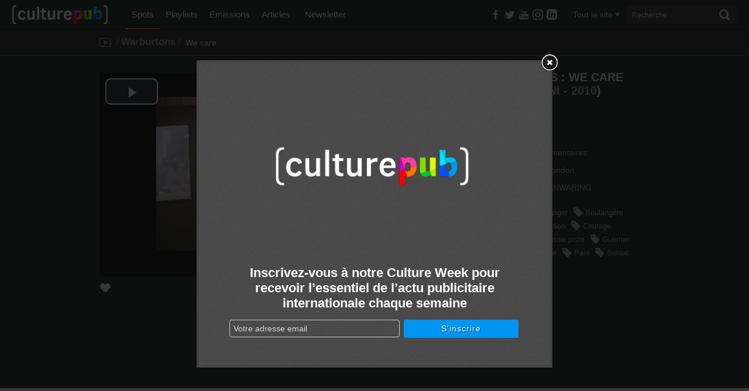

--- FILE ---
content_type: text/html; charset=UTF-8
request_url: http://www.culturepub.fr/videos/warburtons-we-care/
body_size: 12824
content:
<!DOCTYPE html> <!--[if lt IE 7]><html class="no-js lt-ie9 lt-ie8 lt-ie7" lang="fr-FR" prefix="og: http://ogp.me/ns# fb: http://ogp.me/ns/fb#"> <script src="/assets/js/lte-ie8.js"></script><![endif]--> <!--[if IE 7]><html class="no-js lt-ie9 lt-ie8" lang="fr-FR" prefix="og: http://ogp.me/ns# fb: http://ogp.me/ns/fb#"> <script src="/assets/js/lte-ie8.js"></script><![endif]--> <!--[if IE 8]><html class="no-js lt-ie9" lang="fr-FR" prefix="og: http://ogp.me/ns# fb: http://ogp.me/ns/fb#"> <script src="/assets/js/lte-ie8.js"></script><![endif]--> <!--[if IE 9]><html class="ie9 lt-ie10" lang="fr-FR" prefix="og: http://ogp.me/ns# fb: http://ogp.me/ns/fb#"> <![endif]--> <!--[if IE 11]><html class="ie11" lang="fr-FR" prefix="og: http://ogp.me/ns# fb: http://ogp.me/ns/fb#"> <![endif]--> <!--[if gt IE 8]><!--><html class="no-js" lang="fr-FR" prefix="og: http://ogp.me/ns# fb: http://ogp.me/ns/fb#"> <!--<![endif]--><head><meta charset="utf-8"><link rel="shortcut icon" href="http://static.culturepub.fr/assets/favicon.ico" type="image/x-icon" /><title>Warburtons : We care - Culture Pub</title><meta name="viewport" content="width=device-width, initial-scale=1.0, maximum-scale=1"><meta name="apple-mobile-web-app-capable" content="yes"><meta name="apple-mobile-web-app-status-bar-style" content="blue"><meta name="apple-touch-fullscreen" content="yes"><meta property="fb:pages" content="14293154969" /><link rel="canonical" href="http://www.culturepub.fr/videos/warburtons-we-care/" /><meta property="og:locale" content="fr_FR" /><meta property="og:type" content="video.other" /><meta property="og:title" content="Warburtons : We care - Culture Pub" /><meta property="og:url" content="http://www.culturepub.fr/videos/warburtons-we-care/" /><meta property="og:site_name" content="Culture Pub" /><meta property="fb:app_id" content="311030965958609" /><meta property="og:image" content="http://static.culturepub.fr/assets/2014/10/poster-20130-warburtons-we-care.jpg" /><meta property="og:image:width" content="720" /><meta property="og:image:height" content="576" /><meta property="og:video:url" content="http://play.culturepub.fr/play/player?player=7&pod=20130&widgetId=cbnews_social" ><meta property="og:video:type" content="application/x-shockwave-flash"><meta property="og:video:width" content="640" /><meta property="og:video:height" content="360" /><meta property="og:image" content="http://static.culturepub.fr/assets/2014/10/poster-20130-warburtons-we-care.jpg" /><meta name="twitter:card" content="summary_large_image" /><meta name="twitter:title" content="Warburtons : We care - Culture Pub" /><meta name="twitter:site" content="@culturepub" /><meta name="twitter:image" content="http://static.culturepub.fr/assets/2014/10/poster-20130-warburtons-we-care.jpg" /><meta name="twitter:creator" content="@culturepub" /><link rel='dns-prefetch' href='//ajax.googleapis.com' /><link rel='dns-prefetch' href='//s.w.org' /><link rel='dns-prefetch' href='//static.culturepub.fr' />  <script type="text/javascript" data-cfasync="false">var mi_version         = '7.10.1';
	var mi_track_user      = true;
	var mi_no_track_reason = '';
	
	var disableStr = 'ga-disable-UA-143168323-1';

	/* Function to detect opted out users */
	function __gaTrackerIsOptedOut() {
		return document.cookie.indexOf(disableStr + '=true') > -1;
	}

	/* Disable tracking if the opt-out cookie exists. */
	if ( __gaTrackerIsOptedOut() ) {
		window[disableStr] = true;
	}

	/* Opt-out function */
	function __gaTrackerOptout() {
	  document.cookie = disableStr + '=true; expires=Thu, 31 Dec 2099 23:59:59 UTC; path=/';
	  window[disableStr] = true;
	}
	
	if ( mi_track_user ) {
		(function(i,s,o,g,r,a,m){i['GoogleAnalyticsObject']=r;i[r]=i[r]||function(){
			(i[r].q=i[r].q||[]).push(arguments)},i[r].l=1*new Date();a=s.createElement(o),
			m=s.getElementsByTagName(o)[0];a.async=1;a.src=g;m.parentNode.insertBefore(a,m)
		})(window,document,'script','//www.google-analytics.com/analytics.js','__gaTracker');

		__gaTracker('create', 'UA-143168323-1', 'auto');
		__gaTracker('set', 'forceSSL', true);
		__gaTracker('require', 'displayfeatures');
		__gaTracker('send','pageview');
	} else {
		console.log( "" );
		(function() {
			/* https://developers.google.com/analytics/devguides/collection/analyticsjs/ */
			var noopfn = function() {
				return null;
			};
			var noopnullfn = function() {
				return null;
			};
			var Tracker = function() {
				return null;
			};
			var p = Tracker.prototype;
			p.get = noopfn;
			p.set = noopfn;
			p.send = noopfn;
			var __gaTracker = function() {
				var len = arguments.length;
				if ( len === 0 ) {
					return;
				}
				var f = arguments[len-1];
				if ( typeof f !== 'object' || f === null || typeof f.hitCallback !== 'function' ) {
					console.log( 'Not running function __gaTracker(' + arguments[0] + " ....) because you are not being tracked. " + mi_no_track_reason );
					return;
				}
				try {
					f.hitCallback();
				} catch (ex) {

				}
			};
			__gaTracker.create = function() {
				return new Tracker();
			};
			__gaTracker.getByName = noopnullfn;
			__gaTracker.getAll = function() {
				return [];
			};
			__gaTracker.remove = noopfn;
			window['__gaTracker'] = __gaTracker;
					})();
		}</script>  <script type="text/javascript">window._wpemojiSettings = {"baseUrl":"https:\/\/s.w.org\/images\/core\/emoji\/12.0.0-1\/72x72\/","ext":".png","svgUrl":"https:\/\/s.w.org\/images\/core\/emoji\/12.0.0-1\/svg\/","svgExt":".svg","source":{"concatemoji":"\/wp-includes\/js\/wp-emoji-release.min.js?ver=5.3"}};
			!function(e,a,t){var r,n,o,i,p=a.createElement("canvas"),s=p.getContext&&p.getContext("2d");function c(e,t){var a=String.fromCharCode;s.clearRect(0,0,p.width,p.height),s.fillText(a.apply(this,e),0,0);var r=p.toDataURL();return s.clearRect(0,0,p.width,p.height),s.fillText(a.apply(this,t),0,0),r===p.toDataURL()}function l(e){if(!s||!s.fillText)return!1;switch(s.textBaseline="top",s.font="600 32px Arial",e){case"flag":return!c([127987,65039,8205,9895,65039],[127987,65039,8203,9895,65039])&&(!c([55356,56826,55356,56819],[55356,56826,8203,55356,56819])&&!c([55356,57332,56128,56423,56128,56418,56128,56421,56128,56430,56128,56423,56128,56447],[55356,57332,8203,56128,56423,8203,56128,56418,8203,56128,56421,8203,56128,56430,8203,56128,56423,8203,56128,56447]));case"emoji":return!c([55357,56424,55356,57342,8205,55358,56605,8205,55357,56424,55356,57340],[55357,56424,55356,57342,8203,55358,56605,8203,55357,56424,55356,57340])}return!1}function d(e){var t=a.createElement("script");t.src=e,t.defer=t.type="text/javascript",a.getElementsByTagName("head")[0].appendChild(t)}for(i=Array("flag","emoji"),t.supports={everything:!0,everythingExceptFlag:!0},o=0;o<i.length;o++)t.supports[i[o]]=l(i[o]),t.supports.everything=t.supports.everything&&t.supports[i[o]],"flag"!==i[o]&&(t.supports.everythingExceptFlag=t.supports.everythingExceptFlag&&t.supports[i[o]]);t.supports.everythingExceptFlag=t.supports.everythingExceptFlag&&!t.supports.flag,t.DOMReady=!1,t.readyCallback=function(){t.DOMReady=!0},t.supports.everything||(n=function(){t.readyCallback()},a.addEventListener?(a.addEventListener("DOMContentLoaded",n,!1),e.addEventListener("load",n,!1)):(e.attachEvent("onload",n),a.attachEvent("onreadystatechange",function(){"complete"===a.readyState&&t.readyCallback()})),(r=t.source||{}).concatemoji?d(r.concatemoji):r.wpemoji&&r.twemoji&&(d(r.twemoji),d(r.wpemoji)))}(window,document,window._wpemojiSettings);</script> <style type="text/css">img.wp-smiley,img.emoji{display:inline !important;border:none !important;box-shadow:none !important;height:1em !important;width:1em !important;margin:0
.07em !important;vertical-align:-0.1em !important;background:none !important;padding:0
!important}</style><link rel="stylesheet" href="/plugins/culturepub-newsletter/css/culturepub-newsletter.css?ver=1.2"><link rel="stylesheet" href="/wp-includes/css/dist/block-library/style.min.css?ver=5.3"><link rel="stylesheet" href="/assets/css/app.min.css?ver=6.1"> <script type='text/javascript'>/*  */
var monsterinsights_frontend = {"js_events_tracking":"true","download_extensions":"doc,pdf,ppt,zip,xls,docx,pptx,xlsx","inbound_paths":"[{\"path\":\"\\\/go\\\/\",\"label\":\"affiliate\"},{\"path\":\"\\\/recommend\\\/\",\"label\":\"affiliate\"}]","home_url":"http:\/\/www.culturepub.fr","hash_tracking":"false"};
/*  */</script> <script type='text/javascript' src='/plugins/google-analytics-for-wordpress/assets/js/frontend.min.js?ver=7.10.1'></script> <script type='text/javascript' src='//ajax.googleapis.com/ajax/libs/jquery/1.9.1/jquery.min.js'></script> <link rel='https://api.w.org/' href='http://www.culturepub.fr/wp-json/' /><link rel="alternate" type="application/json+oembed" href="http://www.culturepub.fr/wp-json/oembed/1.0/embed?url=http%3A%2F%2Fwww.culturepub.fr%2Fvideos%2Fwarburtons-we-care%2F" /><link rel="alternate" type="text/xml+oembed" href="http://www.culturepub.fr/wp-json/oembed/1.0/embed?url=http%3A%2F%2Fwww.culturepub.fr%2Fvideos%2Fwarburtons-we-care%2F&#038;format=xml" /><style type="text/css" media="screen">.g{margin:0px;padding:0px;overflow:hidden;line-height:1;zoom:1}.g
img{height:auto}.g-col{position:relative;float:left}.g-col:first-child{margin-left:0}.g-col:last-child{margin-right:0}@media only screen and (max-width: 480px){.g-col,.g-dyn,.g-single{width:100%;margin-left:0;margin-right:0}}</style><link rel="alternate" type="application/rss+xml" title="Culture Pub Feed" href="http://www.culturepub.fr/feed/"></head><body class="spots-template-default single single-spots postid-19967 warburtons-we-care cpt-spots"><!--[if lt IE 8]><p class="chromeframe">Votre navigateur est <em>obsolète!</em> <a href="http://browsehappy.com/">Essayez un autre navigateur</a> pour une meilleure expérience sur culturepub.fr.</p><![endif]--> <!--[if IE 8]><p class="chromeframe affix">Votre navigateur est <em>obsolète!</em> <a href="http://browsehappy.com/">Essayez un autre navigateur</a> pour une meilleure expérience sur culturepub.fr.</p><![endif]--><nav class="nav-main-mobil visible-tablet visible-phone" id="nav-main-mobil" role="navigation"><ul id="menu-primary-navigation" class="nav"><li class="dropdown menu-spots active"><a class="dropdown-toggle" data-toggle="dropdown" data-target="#" href="/videos/">Spots <b class="caret"></b></a><ul class="dropdown-menu"><li class="menu-tous-les-spots"><a href="/videos/">Tous les spots</a></li><li class="menu-les-spots-en-vost"><a href="/vost/true/">Les spots en VOST</a></li><li class="menu-les-immanquables"><a href="/etiquettes/best-of/">Les immanquables</a></li><li class="menu-les-plus-partages"><a href="/videos/?orderby=shares&#038;order=desc">Les plus partagés</a></li><li class="menu-les-plus-vus"><a href="/videos/?orderby=views&#038;order=desc">Les plus vus</a></li></ul></li><li class="dropdown menu-playlists"><a class="dropdown-toggle" data-toggle="dropdown" data-target="#" href="/playlists/">Playlists <b class="caret"></b></a><ul class="dropdown-menu"><li class="menu-toutes-les-playlists"><a href="/playlists/">Toutes les playlists</a></li><li class="menu-les-plus-likees"><a href="/playlists/?orderby=likes&#038;order=desc">Les plus likées</a></li><li class="menu-les-plus-vues"><a href="/playlists/?orderby=views&#038;order=desc">Les plus vues</a></li></ul></li><li class="dropdown menu-emissions"><a class="dropdown-toggle" data-toggle="dropdown" data-target="#" href="/emissions/">Émissions <b class="caret"></b></a><ul class="dropdown-menu"><li class="menu-toutes-les-emissions"><a href="/emissions/">Toutes les Émissions</a></li><li class="menu-culture-week"><a href="/emission/culture-week/">Culture Week</a></li><li class="menu-langues-de-pub"><a href="//www.culturepub.fr/emission/langues-de-pub/">Langues de pub</a></li><li class="menu-culturepub"><a href="/emission/culturepub/">Culturepub</a></li><li class="menu-badoumba"><a href="/emission/badoumba/">Badoumba</a></li><li class="menu-la-journee-mondiale"><a href="/emission/la-journee-mondiale/">La journée mondiale</a></li><li class="menu-chapitres"><a href="/chapitres/">Chapitres</a></li></ul></li><li class="dropdown menu-articles"><a class="dropdown-toggle" data-toggle="dropdown" data-target="#" href="/articles">Articles <b class="caret"></b></a><ul class="dropdown-menu"><li class="menu-tous-les-articles"><a href="/articles">Tous les articles</a></li><li class="menu-planete-pub"><a href="/categorie/planete-pub/">Planète Pub</a></li><li class="menu-culture-print"><a href="/categorie/culture-print/">Culture Print</a></li><li class="menu-langue-de-pub"><a href="/categorie/billet-dhumeur/">Langue de pub</a></li><li class="menu-retro"><a href="/categorie/retro/">Rétro</a></li><li class="menu-pub-story"><a href="/categorie/pub-story/">Pub Story</a></li><li class="menu-culture-week"><a href="/categorie/culture-week">Culture Week</a></li></ul></li><li class="menu-newsletter"><a href="/newsletter/">Newsletter</a></li></ul></nav><div id="panel"> <header class="banner navbar navbar-static-top" role="banner"><div class="navbar-inner-container" id="triggerRespond" data-spy="affix" data-offset-top="0"><div class="navbar-inner"><div class="container search-container"> <a href="#menu" class="menu-trigger"><span class="icon-list"></span></a><div class="logo-small"> <a class="brand" href="http://www.culturepub.fr/"></a></div> <nav class="nav-main nav-collapse" role="navigation"><ul id="menu-primary-navigation-1" class="nav"><li class="dropdown menu-spots active"><a class="dropdown-toggle" data-toggle="dropdown" data-target="#" href="/videos/">Spots <b class="caret"></b></a><ul class="dropdown-menu"><li class="menu-tous-les-spots"><a href="/videos/">Tous les spots</a></li><li class="menu-les-spots-en-vost"><a href="/vost/true/">Les spots en VOST</a></li><li class="menu-les-immanquables"><a href="/etiquettes/best-of/">Les immanquables</a></li><li class="menu-les-plus-partages"><a href="/videos/?orderby=shares&#038;order=desc">Les plus partagés</a></li><li class="menu-les-plus-vus"><a href="/videos/?orderby=views&#038;order=desc">Les plus vus</a></li></ul></li><li class="dropdown menu-playlists"><a class="dropdown-toggle" data-toggle="dropdown" data-target="#" href="/playlists/">Playlists <b class="caret"></b></a><ul class="dropdown-menu"><li class="menu-toutes-les-playlists"><a href="/playlists/">Toutes les playlists</a></li><li class="menu-les-plus-likees"><a href="/playlists/?orderby=likes&#038;order=desc">Les plus likées</a></li><li class="menu-les-plus-vues"><a href="/playlists/?orderby=views&#038;order=desc">Les plus vues</a></li></ul></li><li class="dropdown menu-emissions"><a class="dropdown-toggle" data-toggle="dropdown" data-target="#" href="/emissions/">Émissions <b class="caret"></b></a><ul class="dropdown-menu"><li class="menu-toutes-les-emissions"><a href="/emissions/">Toutes les Émissions</a></li><li class="menu-culture-week"><a href="/emission/culture-week/">Culture Week</a></li><li class="menu-langues-de-pub"><a href="//www.culturepub.fr/emission/langues-de-pub/">Langues de pub</a></li><li class="menu-culturepub"><a href="/emission/culturepub/">Culturepub</a></li><li class="menu-badoumba"><a href="/emission/badoumba/">Badoumba</a></li><li class="menu-la-journee-mondiale"><a href="/emission/la-journee-mondiale/">La journée mondiale</a></li><li class="menu-chapitres"><a href="/chapitres/">Chapitres</a></li></ul></li><li class="dropdown menu-articles"><a class="dropdown-toggle" data-toggle="dropdown" data-target="#" href="/articles">Articles <b class="caret"></b></a><ul class="dropdown-menu"><li class="menu-tous-les-articles"><a href="/articles">Tous les articles</a></li><li class="menu-planete-pub"><a href="/categorie/planete-pub/">Planète Pub</a></li><li class="menu-culture-print"><a href="/categorie/culture-print/">Culture Print</a></li><li class="menu-langue-de-pub"><a href="/categorie/billet-dhumeur/">Langue de pub</a></li><li class="menu-retro"><a href="/categorie/retro/">Rétro</a></li><li class="menu-pub-story"><a href="/categorie/pub-story/">Pub Story</a></li><li class="menu-culture-week"><a href="/categorie/culture-week">Culture Week</a></li></ul></li><li class="menu-newsletter"><a href="/newsletter/">Newsletter</a></li></ul> </nav><div class="socialize-small"><div class="socialize"><ul class="social-list"><li class="dropdown"> <a class="social-butons" href="https://www.facebook.com/culturepubofficiel" target="_blank" ><span class="icon-facebook"></span></a></li><li class="dropdown"> <a class="social-butons" href="https://twitter.com/culturepub" target="_blank" ><span class="icon-twitter"></span></a></li><li class="dropdown"> <a class="social-butons" href="https://www.youtube.com/channel/UCmb1G9wtkTW55TEcyocn91g" target="_blank" ><span class="icon-youtube3"></span></a></li><li class="dropdown"> <a class="social-butons" href="https://www.instagram.com/culturepub_officiel/" target="_blank" > <span class="icon-instagram"> <svg xmlns="http://www.w3.org/2000/svg" width="18" height="18" viewBox="0 0 24 24"><path d="M12 2.163c3.204 0 3.584.012 4.85.07 3.252.148 4.771 1.691 4.919 4.919.058 1.265.069 1.645.069 4.849 0 3.205-.012 3.584-.069 4.849-.149 3.225-1.664 4.771-4.919 4.919-1.266.058-1.644.07-4.85.07-3.204 0-3.584-.012-4.849-.07-3.26-.149-4.771-1.699-4.919-4.92-.058-1.265-.07-1.644-.07-4.849 0-3.204.013-3.583.07-4.849.149-3.227 1.664-4.771 4.919-4.919 1.266-.057 1.645-.069 4.849-.069zm0-2.163c-3.259 0-3.667.014-4.947.072-4.358.2-6.78 2.618-6.98 6.98-.059 1.281-.073 1.689-.073 4.948 0 3.259.014 3.668.072 4.948.2 4.358 2.618 6.78 6.98 6.98 1.281.058 1.689.072 4.948.072 3.259 0 3.668-.014 4.948-.072 4.354-.2 6.782-2.618 6.979-6.98.059-1.28.073-1.689.073-4.948 0-3.259-.014-3.667-.072-4.947-.196-4.354-2.617-6.78-6.979-6.98-1.281-.059-1.69-.073-4.949-.073zm0 5.838c-3.403 0-6.162 2.759-6.162 6.162s2.759 6.163 6.162 6.163 6.162-2.759 6.162-6.163c0-3.403-2.759-6.162-6.162-6.162zm0 10.162c-2.209 0-4-1.79-4-4 0-2.209 1.791-4 4-4s4 1.791 4 4c0 2.21-1.791 4-4 4zm6.406-11.845c-.796 0-1.441.645-1.441 1.44s.645 1.44 1.441 1.44c.795 0 1.439-.645 1.439-1.44s-.644-1.44-1.439-1.44z" fill="currentColor"/></svg> </span> </a></li><li class="dropdown"> <a class="social-butons" href="https://www.linkedin.com/company/en-mode-culture-culture-pub/" target="_blank" > <span class="icon-linkedin"> <svg xmlns="http://www.w3.org/2000/svg" width="18" height="18" viewBox="0 0 24 24"><path d="M19 0h-14c-2.761 0-5 2.239-5 5v14c0 2.761 2.239 5 5 5h14c2.762 0 5-2.239 5-5v-14c0-2.761-2.238-5-5-5zm-11 19h-3v-11h3v11zm-1.5-12.268c-.966 0-1.75-.79-1.75-1.764s.784-1.764 1.75-1.764 1.75.79 1.75 1.764-.783 1.764-1.75 1.764zm13.5 12.268h-3v-5.604c0-3.368-4-3.113-4 0v5.604h-3v-11h3v1.765c1.396-2.586 7-2.777 7 2.476v6.759z" fill="currentColor"/></svg> </span> </a></li></ul></div><div class="recherche top"> <a href="#" class="visible-phone trigger"><span class="icon-search"></span></a> <a href="#"class="hidden cancel"><span class="icon-cancel"></span></a><div class="filtermenu visible-tablet visible-desktop"> <select type="hidden" form="searchform" class="searchfilter hide"><option value="">Tout le site</option><option value="spots">Spots</option><option value="emissions">Émissions</option><option value="playlists">Playlists</option><option value="post">Actus</option> </select> <a href="#" class="dropdown-toggle" data-toggle="dropdown"><span class="filtertxt">Tout le site</span><span class="caret"></span></a><ul class="dropdown-menu filters"><li data-option-value="tout" class="selected">Tout le site</li><li data-option-value="spots">Spots</li><li data-option-value="emissions">Émissions</li><li data-option-value="playlists">Playlists</li><li data-option-value="post">Actus</li></ul></div><form class="form-search visible-tablet visible-desktop" role="search" method="get" id="searchform" name="searchform" action="http://www.culturepub.fr/"> <label class="hide" for="s">Rechercher pour :</label> <input type="search" value="" name="s" id="s" class="search-query" placeholder="Recherche"> <button type="submit" class="searchsubmit"><span class="icon-search"></span></button></form></div></div></div></div></div> </header><div id="panel-container"><div class="sous-header"><div class="sousnav-container" data-spy="affix" data-offset-top="0"><div class="sousnav spots-list"><div class="container"><ul class="tri ariane span5"><li> <a href="http://www.culturepub.fr/videos/" rel="tooltip" title="Spots" data-placement="bottom"><span class="icon-youtube2"></span></a></li><li class="taxs"><span>/</span><a href="http://www.culturepub.fr/marques/warburtons/" rel="tag">Warburtons</a><span>/</span></li><li class="active"> We care</li></ul><div id="loadfiltressingle"> <script type="text/javascript">jQuery(document).ready(function($) {
			  url_action = 'http://www.culturepub.fr/wp-admin/admin-ajax.php';
			  jQuery.post(
			    url_action, 
			    {
			        'action': 'load_filtressingle_spots'
			    },
			    function(response){
				   $('#loadfiltressingle').replaceWith(response);
			    }
			  );  
			  return false;
			});</script> </div></div></div></div></div><div id='icegram_shortcode_0'  data-campaigns="52267"  class='ig_shortcode_container' ></div><div class="wrap testclass9 container" role="document" rel="NULL
"><div class="content row"><div class="main span8" role="main"> <script type="text/javascript">jQuery(document).ready(function($) {
  url_action = 'http://www.culturepub.fr/wp-admin/admin-ajax.php';
  jQuery.post(
    url_action, 
    {
        'action': 'post_views',
        'postid':   '19967'
    }
  );  
  return false;
});</script><div class="single-spot-container"><div class="single-spot-content container"><div class="player-container"><div class="fluid-width-video-wrapper" style="padding-top: 50%;" itemprop="video" itemscope itemtype="http://schema.org/VideoObject"><meta itemprop="name" content="Warburtons&#160;: We care" /><meta itemprop="description" content="
Warburtons -  Retrouvez le meilleur de la publicité de tous les pays et de toutes les époques !" /><meta itemprop="thumbnailUrl" content="http://static.culturepub.fr/assets/2014/10/poster-20130-warburtons-we-care.jpg" /><meta itemprop="embedURL" content="http://play.culturepub.fr/play/player?player=7&pod=20130" /> <iframe id="flumotion_iframe_player" name="flumotion_iframe_player" src="http://play.culturepub.fr/play/player?player=7&pod=20130" scrolling="no" frameborder=0 width="940" height="529" seamless allowfullscreen webkitallowfullscreen mozallowfullscreen></iframe></div></div><div class="entry-meta"><div class="like"> <a href="JavaScript:void(0);"><span class="icon-heart3"></span></a></div> <script type="text/javascript">jQuery(document).ready(function($) {
	$.get(
		"http://api.cbnews.webtv.flumotion.com/videos/20130", 
		function( data ) {
			var OriginRate = jQuery.data( document.body, "Rate", data.total_rates );
			jQuery.post(
			    "http://www.culturepub.fr/wp-admin/admin-ajax.php", 
			    {
			        'action': 'check_likes',
			        'postid':   '19967',
			        'rate': "" + OriginRate + ""
			    },
			    function(response){
				    $('.like a').append(response);
				}
			 );
		}
	);  
	
	$(".like a").click(function(){ 
	  url_action = 'http://api.cbnews.webtv.flumotion.com/pods/20130/vote';
	  $.post(
	    url_action, 
	    {
	        'vote': '1'
	    }, 
	    function(response){
	        var NewRate = jQuery.data( document.body, "Rate") + 1;
	        
	        $(".like").html(function(i,origText){
	    		return "<div class='liked'><span class='icon-heart3'></span>1</div>"; 
			});
			
			jQuery.post(
			    "http://www.culturepub.fr/wp-admin/admin-ajax.php", 
			    {
			        'action': 'add_like_spots',
			        'postid':   '19967',
			        'newrate': "" + NewRate + ""
			    }
			 );
	    }
	  );  
	  return false;
	});
});</script> <div class="share dropdown sharer"> <a class="dropdown-toggle" href="#" id="sharer" role="button" data-toggle="dropdown" data-target="#"><p>Partager</p> <span class="icon-export"></span><span id="Total_counter"></span> </a> <script type="text/javascript">$(document).ready(function() {
		$(".share").ready(function(){
		  var Url = 'http://www.culturepub.fr/videos/warburtons-we-care/';

		  $.sharedCount(Url, function(data) {
		    	var Twitter_count = data.Twitter;
		    	document.getElementById("Twitter_counter").innerHTML=$.number(Twitter_count, 0, ',', ' ');

		    	var Facebook_count = data.Facebook.total_count;
		    	document.getElementById("Facebook_counter").innerHTML=$.number(Facebook_count, 0, ',', ' ');

		    	var Google_count = data.GooglePlusOne;
		    	document.getElementById("Google_counter").innerHTML=$.number(Google_count, 0, ',', ' ');

		    	var Pinterest_count = data.Pinterest;
		    	document.getElementById("Pinterest_counter").innerHTML=$.number(Pinterest_count, 0, ',', ' ');

		    	var new_totalshares = Twitter_count + Facebook_count + Google_count + Pinterest_count;
		    	document.getElementById("Total_counter").innerHTML=$.number(new_totalshares, 0, ',', ' ');

		        url_response = 'http://www.culturepub.fr/wp-admin/admin-ajax.php';
				jQuery.post(
				    url_response,
				    {
				        'action': 'post_shares',
						'postid': '19967',
						'shares': new_totalshares
				    }
				);
		  });
		});
	});</script> <ul class="dropdown-menu" role="menu" aria-labelledby="sharer"><li class="share-fb"> <a href="https://www.facebook.com/sharer/sharer.php?u=http%3A%2F%2Fwww.culturepub.fr%2Fvideos%2Fwarburtons-we-care%2F" rel="nofollow" title="Partager sur Facebook" target="_blank"
onclick="window.open(this.href, 'feedDialog', 'width=800,height=290,left=0,top=0');return false;"> <span class="icon-facebook"></span>Facebook<span class="count" id="Facebook_counter"></span> </a></li><li class="share-twitter"> <a href="https://twitter.com/intent/tweet?text=Warburtons+%3A+We+care+-+Warburtons+%3A+&url=http%3A%2F%2Fwww.culturepub.fr%2Fvideos%2Fwarburtons-we-care%2F&via=culturepub" target="_blank" title="Partager sur Twitter"><span class="icon-twitter"></span>Twitter<span class="count" id="Twitter_counter"></span></a></li><li class="share-google"> <a href="https://plus.google.com/share?url=http%3A%2F%2Fwww.culturepub.fr%2Fvideos%2Fwarburtons-we-care%2F" target="_blank" title="Partager sur Google+" target="_blank"
onclick="window.open(this.href, '', 'status=no,resizable=yes,scrollbars=yes,personalbar=no,directories=no,location=no,toolbar=no,menubar=no,width=510,height=380,left=0,top=0');return false;"> <span class="icon-google-plus"></span>Google+<span class="count" id="Google_counter"></span> </a></li><li class="share-pinterest"> <a href="http://pinterest.com/pin/create/button/?url=http%3A%2F%2Fwww.culturepub.fr%2Fvideos%2Fwarburtons-we-care%2F&media=http%3A%2F%2Fstatic.culturepub.fr%2Fassets%2F2014%2F10%2Fposter-20130-warburtons-we-care-458x306.jpg&description=Warburtons+%3A+We+care+-+Warburtons : +%2F%2F+%C3%A0+voir+sur+culturepub.fr+%2F%2F+http%3A%2F%2Fwww.culturepub.fr%2Fvideos%2Fwarburtons-we-care%2F" class="pinimg" target="_blank" title="&Eacute;pinglez-nous sur Pinterest" onclick="window.open(this.href, '_pinIt', 'status=no,resizable=yes,scrollbars=yes,personalbar=no,directories=no,location=no,toolbar=no,menubar=no,width=800,height=290,left=0,top=0');return false;"><span class="icon-pinterest"></span>Pinterest<span class="count" id="Pinterest_counter"></span></a></li><li class="share-link"><form method="get" id="link-form" action="http://www.culturepub.fr/"> <span class="icon-link"></span> <label class="hide" for="s">Link</label> <input type="text" value="http://www.culturepub.fr/?p=19967" name="l" id="l" class="link"></form></li></ul></div><div class="share embed dropdown"> <a class="dropdown-toggle" href="#" id="embeder" role="button" data-toggle="dropdown" data-target="#"><p>Intégrer</p> <span class="icon-arrow-left2"></span><span class="slash">/</span><span class="icon-arrow-right2"></span> </a><ul class="dropdown-menu" role="menu" aria-labelledby="embeder"><li class="share-embed"><form name="link-embed"> <label for="videosize">Taille de la vidéo :</label><div class="styled-select"> <select name="videosize" id="videosize" class="span2"><option value="default">620 x 349</option><option value="small">426 x 240</option><option value="medium">640 x 360</option><option value="large">854 x 480</option><option value="720hd">1280 x 720</option> </select></div><textarea class="embed" id="videosizetextarea"><iframe class="player" width="620" height="349" src="http://play.culturepub.fr/play/player?player=7&pod=20130&widgetId=cbnews_social" frameborder=0 seamless allowfullscreen ></iframe>
				</textarea></form> <script>$("#videosize").change(function() {
				var optionValue = $(this).children("option:selected").val();
				if ( optionValue == 'default') {
					setTimeout(function(){
						$("#videosizetextarea").val('<iframe class="player" width="620" height="349" src="http://play.culturepub.fr/play/player?player=7&pod=20130&widgetId=cbnews_social" frameborder=0 seamless allowfullscreen ></iframe>');
					}, 0);
				}
				if ( optionValue == 'small') {
					setTimeout(function(){
						$("#videosizetextarea").val('<iframe class="player" width="426" height="240" src="http://play.culturepub.fr/play/player?player=7&pod=20130&widgetId=cbnews_social" frameborder=0 seamless allowfullscreen ></iframe>');
					}, 0);
				}
				if ( optionValue == 'medium') {
					setTimeout(function(){
						$("#videosizetextarea").val('<iframe class="player" width="640" height="360" src="http://play.culturepub.fr/play/player?player=7&pod=20130&widgetId=cbnews_social" frameborder=0 seamless allowfullscreen ></iframe>');
					}, 0);
				}
				if ( optionValue == 'large') {
					setTimeout(function(){
						$("#videosizetextarea").val('<iframe class="player" width="854" height="480" src="http://play.culturepub.fr/play/player?player=7&pod=20130&widgetId=cbnews_social" frameborder=0 seamless allowfullscreen ></iframe>');
					}, 0);
				}
				if ( optionValue == '720hd') {
					setTimeout(function(){
						$("#videosizetextarea").val('<iframe class="player" width="1280" height="720" src="http://play.culturepub.fr/play/player?player=7&pod=20130&widgetId=cbnews_social" frameborder=0 seamless allowfullscreen ></iframe>');
					}, 0);
				}
			});</script> </li></ul></div></div></div></div><div class="main-tabbable"><ul class="nav nav-tabs"><li id="nav-tab1"><a href="#tab1" data-toggle="tab">Infos</a></li><li id="nav-tab2" class="active"><a href="#tab2" data-toggle="tab">Fiche technique</a></li><li id="nav-tab3"><a href="#tab3" data-toggle="tab">En +</a></li></ul><div class="tab-content"><div class="tab-pane infos-spot" id="tab1"> <article class="post-19967 spots type-spots status-publish has-post-thumbnail hentry marques-warburtons pays-royaume-uni annees-15626 themes-absurde secteur-produits-alimentaires tags-au-revoir tags-boulanger tags-boulangere tags-camion tags-confection tags-courage tags-fabrication tags-fausse-piste tags-guerrier tags-livraison tags-livreur tags-pain tags-soldat productions-sonny-london realisateurs-guy-manwaring etiquettes-61-publication-ok"> <header><div class="entry-title"><h1>Warburtons&#160;: We care (<a href="http://www.culturepub.fr/pays/royaume-uni/" rel="tag">Royaume-uni</a> - <a href="http://www.culturepub.fr/annees/2010/" rel="tag">2010</a>)</h1><div class="post-container"><div class="entry-content"></div></div><h2> <a href="http://www.culturepub.fr/marques/warburtons/" rel="tag"><span class="icon-brands"></span>Warburtons</a></h2><ul class="entry-taxonomies"><li>Thème : <a href="http://www.culturepub.fr/themes/absurde/" rel="tag">Absurde</a></li><li>Secteur : <a href="http://www.culturepub.fr/secteur/produits-alimentaires/" rel="tag">Produits alimentaires</a></li><li>Production : <a href="http://www.culturepub.fr/productions/sonny-london/" rel="tag">Sonny London</a></li><li>Réalisateur : <a href="http://www.culturepub.fr/realisateurs/guy-manwaring/" rel="tag">Guy MANWARING</a></li></ul><ul class="spots-tags"><li><a href="http://www.culturepub.fr/tags/au-revoir/" rel="tag">Au revoir</a></li><li><a href="http://www.culturepub.fr/tags/boulanger/" rel="tag">Boulanger</a></li><li><a href="http://www.culturepub.fr/tags/boulangere/" rel="tag">Boulangère</a></li><li><a href="http://www.culturepub.fr/tags/camion/" rel="tag">Camion</a></li><li><a href="http://www.culturepub.fr/tags/confection/" rel="tag">Confection</a></li><li><a href="http://www.culturepub.fr/tags/courage/" rel="tag">Courage</a></li><li><a href="http://www.culturepub.fr/tags/fabrication/" rel="tag">Fabrication</a></li><li><a href="http://www.culturepub.fr/tags/fausse-piste/" rel="tag">Fausse piste</a></li><li><a href="http://www.culturepub.fr/tags/guerrier/" rel="tag">Guerrier</a></li><li><a href="http://www.culturepub.fr/tags/livraison/" rel="tag">Livraison</a></li><li><a href="http://www.culturepub.fr/tags/livreur/" rel="tag">Livreur</a></li><li><a href="http://www.culturepub.fr/tags/pain/" rel="tag">Pain</a></li><li><a href="http://www.culturepub.fr/tags/soldat/" rel="tag">Soldat</a></li></ul></div> </header><div class="clearfix"></div> </article></div><div class="tab-pane fiche-technique active" id="tab2" style="padding:0;border:0;box-shadow:none"><div class="clearfix"></div></div><div class="tab-pane en-plus" id="tab3"><div id="loadenplus"> <script type="text/javascript">jQuery(document).ready(function($) {
	  url_action = 'http://www.culturepub.fr/wp-admin/admin-ajax.php';
	  jQuery.post(
	    url_action, 
	    {
	        'action': 'load_enplus',
	        'post_type': 'spots',
	        'postid':   '19967'
	    },
	    function(response){
		   $('#loadenplus').replaceWith(response);
	    }
	  );  
	  return false;
	});</script> </div><div class="spots-pub"></div></div><div class="dailymotion-widget"
data-placement="5841560760998f06a9b6a618"></div><script>(function(w,d,s,u,n,e,c){w.PXLObject
		= n; w[n] = w[n] || function(){(w[n].q = w[n].q ||
		[]).push(arguments);};w[n].l = 1 * new Date();e = d.createElement(s);
		e.async = 1; e.src = u;c = d.getElementsByTagName(s)[0];
		c.parentNode.insertBefore(e,c);})(window, document, "script",
		"//api.dmcdn.net/pxl/client.js", "pxl");</script> </div></div> <script>$(document).ready(function() {

    // Configure/customize these variables.
    var showChar = 200;  // How many characters are shown by default
    var ellipsestext = "...";
    var moretext = "Plus";
    var lesstext = "Moins";

    $('.infos-spot .entry-content p').each(function() {
        var content = $(this).html();

        if(content.length > showChar) {

            var c = content.substr(0, showChar);
            var h = content.substr(showChar, content.length - showChar);

            var html = c + '<span class="moreellipses">' + ellipsestext+ '&nbsp;</span><span class="morecontent"><span>' + h + '</span>&nbsp;&nbsp;<a href="" class="morelink">' + moretext + '</a></span>';

            $(this).html(html);
        }

    });

    $(".morelink").click(function(){
        if($(this).hasClass("less")) {
            $(this).removeClass("less");
            $(this).html(moretext);
        } else {
            $(this).addClass("less");
            $(this).html(lesstext);
        }
        $(this).parent().prev().toggle();
        $(this).prev().toggle();
        return false;
    });
});</script> </div> <aside class="sidebar span4" role="complementary"> <section class="widget-1 widget-first widget adrotate_widgets-14 adrotate_widgets"><div class="widget-inner"></div></section><section class="widget-2 widget adrotate_widgets-7 adrotate_widgets"><div class="widget-inner"></div></section><section class="widget-3 widget-last widget widget_les_plus_vus-4 widget_les_plus_vus"><div class="widget-inner"><h3>Les + Vus</h3><div class="views-tabbable"><ul class="nav nav-tabs"><li class="brand active"><a href="#viewstab1" data-toggle="tab"><span class="icon-brands"></span>Warburtons</a></li></ul><div class="tab-content"><div class="tab-pane active" id="viewstab1"><ul><li> <a class="thumb" href="/videos/warburtons-goodbagels/" title="Warburtons&#160;: GoodBagels"> <img width="68" height="45" src="http://static.culturepub.fr/assets/2019/05/poster-30678-warburtons-goodbagels-68x45.jpg" alt="poster-30678-warburtons-goodbagels-68x45"> </a> <a href="/videos/warburtons-goodbagels/" title="Warburtons&#160;: GoodBagels"><div class="spots-title"> <span class="icon-subtitles"></span> GoodBagels</div><div class="entry-brand">Warburtons - Royaume-uni</div> </a></li><li> <a class="thumb" href="/videos/warburtons-the-deliverers/" title="Warburtons&#160;: The Deliverers"> <img width="68" height="45" src="http://static.culturepub.fr/assets/2015/04/poster-26088-warburtons-the-deliverers-68x45.jpg" alt="poster-26088-warburtons-the-deliverers-68x45"> </a> <a href="/videos/warburtons-the-deliverers/" title="Warburtons&#160;: The Deliverers"><div class="spots-title"> The Deliverers</div><div class="entry-brand">Warburtons - Royaume-uni</div> </a></li><li> <a class="thumb" href="/videos/warburtons-burnt-toast/" title="Warburtons&#160;: Burnt toast"> <img width="68" height="45" src="http://static.culturepub.fr/assets/2014/10/poster-20296-warburtons-burnt-toast-68x45.jpg" alt="poster-20296-warburtons-burnt-toast-68x45"> </a> <a href="/videos/warburtons-burnt-toast/" title="Warburtons&#160;: Burnt toast"><div class="spots-title"> Burnt toast</div><div class="entry-brand">Warburtons - Royaume-uni</div> </a></li><li> <a class="thumb" href="/videos/warburtons-we-care/" title="Warburtons&#160;: We care"> <img width="68" height="45" src="http://static.culturepub.fr/assets/2014/10/poster-20130-warburtons-we-care-68x45.jpg" alt="poster-20130-warburtons-we-care-68x45"> </a> <a href="/videos/warburtons-we-care/" title="Warburtons&#160;: We care"><div class="spots-title"> We care</div><div class="entry-brand">Warburtons - Royaume-uni</div> </a></li><li> <a class="thumb" href="/videos/warburtons-marmelade/" title="Warburtons&#160;: Marmelade"> <img width="68" height="45" src="http://static.culturepub.fr/assets/2014/10/poster-846-warburtons-marmelade-68x45.jpg" alt="poster-846-warburtons-marmelade-68x45"> </a> <a href="/videos/warburtons-marmelade/" title="Warburtons&#160;: Marmelade"><div class="spots-title"> Marmelade</div><div class="entry-brand">Warburtons - Royaume-uni</div> </a></li><li> <a class="thumb" href="/videos/warburtons-ice-dancer/" title="Warburtons&#160;: Ice Dancer"> <img width="68" height="45" src="http://static.culturepub.fr/assets/2014/10/poster-189-warburtons-ice-dancer-68x45.jpg" alt="poster-189-warburtons-ice-dancer-68x45"> </a> <a href="/videos/warburtons-ice-dancer/" title="Warburtons&#160;: Ice Dancer"><div class="spots-title"> Ice Dancer</div><div class="entry-brand">Warburtons - Royaume-uni</div> </a></li><li> <a class="thumb" href="/videos/warburtons-dog-car/" title="Warburtons&#160;: Dog Car"> <img width="68" height="45" src="http://static.culturepub.fr/assets/2014/10/poster-191-warburtons-dog-car-68x45.jpg" alt="poster-191-warburtons-dog-car-68x45"> </a> <a href="/videos/warburtons-dog-car/" title="Warburtons&#160;: Dog Car"><div class="spots-title"> Dog Car</div><div class="entry-brand">Warburtons - Royaume-uni</div> </a></li></ul></div></div></div></div></section> </aside></div></div><footer class="content-info" role="contentinfo"><div class="container"><div class="content row"><div class="sidebar-footer span12"> <section class="widget-1 widget-first widget widget_socialize_footer_widget-2 widget_socialize_footer_widget"><div class="widget-inner"><h3></h3><div class="socialize"><ul class="social-list"><li class="dropdown"> <a class="social-butons" href="https://www.facebook.com/culturepubofficiel" target="_blank" ><span class="icon-facebook"></span></a></li><li class="dropdown"> <a class="social-butons" href="https://twitter.com/culturepub" target="_blank" ><span class="icon-twitter"></span></a></li><li class="dropdown"> <a class="social-butons" href="https://www.youtube.com/channel/UCmb1G9wtkTW55TEcyocn91g" target="_blank" ><span class="icon-youtube3"></span></a></li><li class="dropdown"> <a class="social-butons" href="https://www.instagram.com/culturepub_officiel/" target="_blank" > <span class="icon-instagram"> <svg xmlns="http://www.w3.org/2000/svg" width="18" height="18" viewBox="0 0 24 24"><path d="M12 2.163c3.204 0 3.584.012 4.85.07 3.252.148 4.771 1.691 4.919 4.919.058 1.265.069 1.645.069 4.849 0 3.205-.012 3.584-.069 4.849-.149 3.225-1.664 4.771-4.919 4.919-1.266.058-1.644.07-4.85.07-3.204 0-3.584-.012-4.849-.07-3.26-.149-4.771-1.699-4.919-4.92-.058-1.265-.07-1.644-.07-4.849 0-3.204.013-3.583.07-4.849.149-3.227 1.664-4.771 4.919-4.919 1.266-.057 1.645-.069 4.849-.069zm0-2.163c-3.259 0-3.667.014-4.947.072-4.358.2-6.78 2.618-6.98 6.98-.059 1.281-.073 1.689-.073 4.948 0 3.259.014 3.668.072 4.948.2 4.358 2.618 6.78 6.98 6.98 1.281.058 1.689.072 4.948.072 3.259 0 3.668-.014 4.948-.072 4.354-.2 6.782-2.618 6.979-6.98.059-1.28.073-1.689.073-4.948 0-3.259-.014-3.667-.072-4.947-.196-4.354-2.617-6.78-6.979-6.98-1.281-.059-1.69-.073-4.949-.073zm0 5.838c-3.403 0-6.162 2.759-6.162 6.162s2.759 6.163 6.162 6.163 6.162-2.759 6.162-6.163c0-3.403-2.759-6.162-6.162-6.162zm0 10.162c-2.209 0-4-1.79-4-4 0-2.209 1.791-4 4-4s4 1.791 4 4c0 2.21-1.791 4-4 4zm6.406-11.845c-.796 0-1.441.645-1.441 1.44s.645 1.44 1.441 1.44c.795 0 1.439-.645 1.439-1.44s-.644-1.44-1.439-1.44z" fill="currentColor"/></svg> </span> </a></li><li class="dropdown"> <a class="social-butons" href="https://www.linkedin.com/company/en-mode-culture-culture-pub/" target="_blank" > <span class="icon-linkedin"> <svg xmlns="http://www.w3.org/2000/svg" width="18" height="18" viewBox="0 0 24 24"><path d="M19 0h-14c-2.761 0-5 2.239-5 5v14c0 2.761 2.239 5 5 5h14c2.762 0 5-2.239 5-5v-14c0-2.761-2.238-5-5-5zm-11 19h-3v-11h3v11zm-1.5-12.268c-.966 0-1.75-.79-1.75-1.764s.784-1.764 1.75-1.764 1.75.79 1.75 1.764-.783 1.764-1.75 1.764zm13.5 12.268h-3v-5.604c0-3.368-4-3.113-4 0v5.604h-3v-11h3v1.765c1.396-2.586 7-2.777 7 2.476v6.759z" fill="currentColor"/></svg> </span> </a></li></ul></div></div></section><section class="widget-2 widget nav_menu-2 widget_nav_menu"><div class="widget-inner"><ul id="menu-footer-navigation" class="menu"><li class="menu-a-propos"><a href="/a-propos/">À propos</a></li><li class="menu-contacts"><a href="/contacts/">Contacts</a></li><li class="menu-aide"><a href="/aide/">Aide</a></li></ul></div></section><section class="widget-3 widget-last widget wpcb_widget-2 widget_wpcb_widget"><div class="widget-inner"><div class="footer-newsletter"><h3>Newsletter</h3><form action="" method="post"><div class="cb-newsletter-form cb-newsletter-footer"> <input class="cb-provenance" name="provenance" type="hidden" value="footer" /> <input name="cb-email" required="required" class="cb-email" type="email"  placeholder="Votre adresse email" /><input class="cb-newsletter-submit" name="cb-submit" type="button" value="S'inscrire" /></div><div class="cb-newsletter-msg"></div></form></div></div></section></div><p class="copyright span5">&copy; 2026 Culture Pub Tous droits réservés<span class="lmntp-hide"> - </span><a href="https://fr.squark.com/" title="Hebergement Wordpress Internet" target="_blank">Hébergement Squark</a></p></div></div> </footer><div id="fb-root"></div><style type="text/css">.ig_hide .wpcf7-response-output,
.ig_form_container .screen-reader-response{display:none !important}.ig_show .ig_form_container.layout_bottom .wpcf7-response-output,
.ig_show .ig_form_container.layout_right .wpcf7-response-output,
.ig_show .ig_form_container.layout_left .wpcf7-response-output{background-color:#FFF;color:#444;position:absolute}.ig_sidebar .ig_form_bottom.ig_show .ig_form_container.layout_bottom .wpcf7-response-output{bottom:0}.ig_overlay.ig_form_bottom.ig_show .ig_form_container.layout_bottom .wpcf7-response-output,
.ig_action_bar.ig_bottom.ig_show .ig_form_container.layout_right .wpcf7-response-output,
.ig_action_bar.ig_bottom.ig_show .ig_form_container.layout_left .wpcf7-response-output{bottom:100%}</style> <script type="text/javascript">jQuery(function() {
  	jQuery( window ).on( "init.icegram", function(e, ig) {
	  	// Find and init all CF7 forms within Icegram messages/divs and init them
  		if(typeof ig !== 'undefined' && typeof ig.messages !== 'undefined' ){
		  	jQuery.each(ig.messages, function(i, msg){
		  		jQuery(msg.el).find('form input[name=_wpcf7]').each(function(){
			  		var form = jQuery(this).closest('form');
			  		if(form && !form.hasClass('ig_form_init_done')){
			  			if(form.closest('.ig_form_container').length > 0){
				  			if(form.parent().find('.screen-reader-response').length == 0){
				  				form.before('<div class="screen-reader-response"></div>')
				  			}
				  			if(form.find('wpcf7-response-output').length == 0){
				  				form.append('<div class="wpcf7-response-output wpcf7-display-none"></div>')
				  			}
					  		form.closest('.ig_form_container').attr('id', form.find('input[name=_wpcf7_unit_tag]').val()); //_wpcf7_unit_tag
			  			}
			  			form.wpcf7InitForm();
			  			form.addClass('ig_form_init_done');
			  		}
		  		});

		  	});
	  	}

  	}); // init.icegram
	
	// Dismiss response text/div when shown within icegram form container
	jQuery('body').on('click', '.ig_form_container .wpcf7-response-output', function(e) {
			jQuery(e.target).slideUp();
	});
	// Handle CTA function(s) after successful submission of form
  	jQuery( window ).on('wpcf7:mailsent', function(e) {
  		if( typeof icegram !== 'undefined' ){
		  	var msg_id = ((jQuery(e.target).closest('[id^=icegram_message_]') || {}).attr('id') || '').split('_').pop() || 0 ;
		  	var ig_msg = icegram.get_message_by_id(msg_id) || undefined;
		  	if(ig_msg && ig_msg.data.cta === 'form_via_ajax' && ig_msg.data.cta_option_form_via_ajax == 'hide_on_success'){
			  	setTimeout(function(){
					ig_msg.hide();
				}, 2000);
			}
  		}
	});
});</script> <script>window.jQuery || document.write('<script src="/assets/js/vendor/jquery-1.9.1.min.js"><\/script>')</script> <script type='text/javascript' src='/plugins/culturepub-newsletter/js/culturepub-newsletter.js?ver=5.3'></script> <script type='text/javascript'>/*  */
var click_object = {"ajax_url":"http:\/\/www.culturepub.fr\/wp-admin\/admin-ajax.php"};
/*  */</script> <script type='text/javascript' src='/plugins/adrotate/library/jquery.adrotate.clicktracker.js'></script> <script type='text/javascript'>/*  */
var wpcf7 = {"apiSettings":{"root":"http:\/\/www.culturepub.fr\/wp-json\/","namespace":"contact-form-7\/v1"},"recaptcha":{"messages":{"empty":"Merci de confirmer que vous n\u2019\u00eates pas un robot."}},"cached":"1"};
/*  */</script> <script type='text/javascript' src='/plugins/contact-form-7/includes/js/scripts.js?ver=4.8'></script> <script type='text/javascript' src='/wp-includes/js/comment-reply.min.js?ver=5.3'></script> <script type='text/javascript' src='/assets/js/main.js?ver=2'></script> <script type='text/javascript' src='/wp-includes/js/wp-embed.min.js?ver=5.3'></script> <script type='text/javascript'>/*  */
var icegram_pre_data = {"ajax_url":"http:\/\/www.culturepub.fr\/wp-admin\/admin-ajax.php","post_obj":{"is_home":false,"page_id":965,"action":"display_messages","shortcodes":[{"campaigns":"52267","messages":"","skip_others":"no"}],"cache_compatibility":"no","device":"laptop"}};
var icegram_data = {"messages":[{"post_title":"","type":"popup","theme":"amaze","animation":"no-anim","headline":"","icon":"","message":"<p style=\"text-align: center;\"><strong><img class=\"aligncenter wp-image-59472\" src=\"http:\/\/static.culturepub.fr\/assets\/2015\/07\/CULTUREPUB_FondNoir_EXE_RVB-2-458x306.png\" alt=\"Logo CULTURE PUB pour Fond Noir\" width=\"296\" height=\"198\" \/>Inscrivez-vous \u00e0 notre Culture Week pour recevoir l&rsquo;essentiel de l&rsquo;actu publicitaire internationale chaque semaine<\/strong><\/p>\n<form action=\"\" method=\"post\">\n<div class=\"cb-newsletter-form\">\n<div class=\"col1\"><input class=\"cb-provenance\" name=\"provenance\" type=\"hidden\" value=\"popin\" \/><input class=\"cb-email\" name=\"cb-email\" required=\"required\" type=\"email\" placeholder=\"Votre adresse email\" \/><\/div>\n<div class=\"col2\"><input class=\"cb-newsletter-submit\" name=\"cb-submit\" type=\"button\" value=\"S'inscrire\" \/><\/div>\n<\/div>\n<div class=\"cb-newsletter-msg\"><\/div>\n<\/form>\n","form_style":"style_0","form_layout":"left","form_bg_color":"","form_text_color":"","form_header":"","form_html_original":"","form_footer":"","label":"","link":"","use_theme_defaults":"yes","bg_color":"","text_color":"","cta_bg_color":"","cta_text_color":"","position":"21","custom_css":"#ig_this_message .ig_headline{ \/* font-size: 3em !important; *\/ }","custom_js":"<script type=\"text\/javascript\"> \/* add your js code here *\/ <\/script>","id":"52268","delay_time":"2","retargeting":"yes","campaign_id":52267,"expiry_time":"+1 week","retargeting_clicked":"yes","expiry_time_clicked":"+1 week"}],"ajax_url":"http:\/\/www.culturepub.fr\/wp-admin\/admin-ajax.php","defaults":{"icon":"http:\/\/www.culturepub.fr\/wp-content\/plugins\/icegram\/assets\/images\/icegram-logo-branding-64-grey.png","powered_by_logo":"","powered_by_text":""},"scripts":["http:\/\/www.culturepub.fr\/wp-content\/plugins\/icegram\/assets\/js\/icegram.min.js?var=1.10.4"],"css":["http:\/\/www.culturepub.fr\/wp-content\/plugins\/icegram\/assets\/css\/frontend.min.css?var=1.10.4","http:\/\/www.culturepub.fr\/wp-content\/plugins\/icegram\/message-types\/popup\/themes\/popup.min.css?var=1.10.4"]};
/*  */</script> <script type='text/javascript' src='/plugins/icegram/assets/js/main.min.js?ver=1.10.4'></script> <script>(function(i,s,o,g,r,a,m){i['GoogleAnalyticsObject']=r;i[r]=i[r]||function(){
	  (i[r].q=i[r].q||[]).push(arguments)},i[r].l=1*new Date();a=s.createElement(o),
	  m=s.getElementsByTagName(o)[0];a.async=1;a.src=g;m.parentNode.insertBefore(a,m)
	  })(window,document,'script','//www.google-analytics.com/analytics.js','ga');
	  ga('create', 'UA-47307783-1', 'auto');
	  ga('require', 'displayfeatures');
	  ga('send', 'pageview');</script> </div></div></body></html>
<!-- This website is like a Rocket, isn't it? Performance optimized by WP Rocket. Learn more: https://wp-rocket.me -->

--- FILE ---
content_type: text/html; charset=UTF-8
request_url: http://play.culturepub.fr/play/video/00000000-0000-0000-000000029ad9.vtt
body_size: 137
content:
WEBVTT

00:00.000 --> 00:15.000
00000000-0000-0000-000000029ad9.0001.jpg#xywh=0,0,160,70

00:15.000 --> 00:30.000
00000000-0000-0000-000000029ad9.0002.jpg#xywh=0,0,160,70

00:30.000 --> 00:45.000
00000000-0000-0000-000000029ad9.0003.jpg#xywh=0,0,160,70

00:45.000 --> 01:00.000
00000000-0000-0000-000000029ad9.0004.jpg#xywh=0,0,160,70



--- FILE ---
content_type: text/css
request_url: http://play.culturepub.fr/videojs/videojs-vtt-thumbnails.css
body_size: 330
content:
/**
 * videojs-vtt-thumbnails
 * @version 0.0.13
 * @copyright 2019 Chris Boustead <chris@forgemotion.com>
 * @license MIT
 */
.video-js.vjs-vtt-thumbnails{display:block}.video-js .vjs-vtt-thumbnail-display{position:absolute;transition:transform .1s, opacity .2s;bottom:95%;pointer-events:none;box-shadow:0 0 7px rgba(0,0,0,0.6)}


--- FILE ---
content_type: application/javascript; charset=utf-8
request_url: http://www.culturepub.fr/plugins/icegram/assets/js/main.min.js?ver=1.10.4
body_size: 975
content:
function load_scripts_and_css(a){var b={};jQuery.each(a.css,function(a,c){b["ig_css_"+a]=1}),jQuery.each(a.scripts,function(a,c){b["ig_script_"+a]=1});var c=function(c){var d=c.target.id||"";""!=d&&b.hasOwnProperty(d)&&delete b[d],jQuery.isEmptyObject(b)&&(jQuery(window).trigger("scripts_loaded.icegram"),jQuery(function(){window.icegram=new Icegram,window.icegram.init(a),jQuery("body").addClass("ig_"+icegram_pre_data.post_obj.device),icegram_timing.end=Date.now()}))};jQuery.each(a.css,function(a,b){jQuery("<link>").attr("type","text/css").attr("rel","stylesheet").attr("id","ig_css_"+a).attr("media","all").appendTo("head").on("load",c).attr("href",b)});var d=a.scripts.shift();jQuery("<script>").attr("type","text/javascript").attr("id","ig_script_0").appendTo("body").on("load",function(b){c(b),jQuery.each(a.scripts,function(a,b){jQuery("<script>").attr("type","text/javascript").attr("id","ig_script_"+(a+1)).appendTo("body").on("load",c).attr("src",b)})}).attr("src",d)}try{var icegram_data,icegram_timing={};icegram_pre_data.post_obj.referral_url=window.location.href,icegram_timing.start=Date.now(),"yes"===icegram_pre_data.post_obj.cache_compatibility?(jQuery.ajax({url:icegram_pre_data.ajax_url,type:"POST",async:!0,cache:!1,data:icegram_pre_data.post_obj,dataType:"json",success:function(a){a?(icegram_data=a,load_scripts_and_css(icegram_data)):jQuery(".ig_inline_container:empty").remove()},error:function(a){}}),jQuery(window).on("init.icegram",function(a,b){"undefined"!=typeof b&&"undefined"!=typeof b.messages&&jQuery.each(b.messages,function(a,b){b.data.assets&&(jQuery.each(b.data.assets.styles||[],function(a,b){var c=jQuery("<div/>").html(b).find("link").attr("href");c&&0==jQuery('link[href="'+c+'"]').length&&jQuery("body").append(b)}),jQuery.each(b.data.assets.scripts||[],function(a,b){var c=jQuery("<div/>").html("<script "+b).find("script").attr("src");c&&0==jQuery('script[src="'+c+'"]').length&&jQuery("body").append("<script "+b)}))})})):"undefined"!=typeof icegram_data&&load_scripts_and_css(icegram_data),jQuery(window).on("init.icegram",function(a,b){"undefined"!=typeof b&&"undefined"!=typeof b.messages&&jQuery.each(b.messages,function(a,b){"yes"==b.data.use_custom_code&&"undefined"!=typeof b.data.custom_js&&jQuery("body").append(b.data.custom_js)}),jQuery("body").find(".trigger_onclick").length&&jQuery.each(jQuery("body").find(".trigger_onclick"),function(a,c){var d="",e=jQuery(c).data("campaigns"),f=b.get_message_by_campaign_id(e);jQuery.each(f,function(a,b){var c=parseInt(b.data.id);d+="icegram.get_message_by_id("+c+").show();"}),jQuery(c).children().length?jQuery(c).children().attr("onclick",d):jQuery(c).attr("onclick",d)})})}catch(err){console.log(err)}